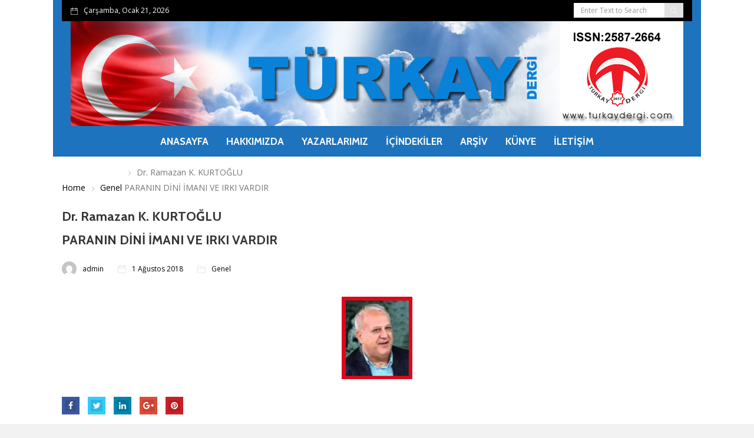

--- FILE ---
content_type: text/html; charset=UTF-8
request_url: https://www.turkaydergi.com/2018/08/01/dr-ramazan-k-kurtogluparanin-dini-imani-ve-irki-vardir/
body_size: 9525
content:
<!DOCTYPE html>
<html lang="tr" class="no-js">
<head>
<meta charset="UTF-8">
<link rel="profile" href="https://gmpg.org/xfn/11">
<link rel="pingback" href="https://www.turkaydergi.com/xmlrpc.php">
<title>Dr. Ramazan K. KURTOĞLUPARANIN DİNİ İMANI VE IRKI VARDIR &#8211; Türkay Dergi</title>
<script>
/* You can add more configuration options to webfontloader by previously defining the WebFontConfig with your options */
if ( typeof WebFontConfig === "undefined" ) {
WebFontConfig = new Object();
}
WebFontConfig['google'] = {families: ['Open+Sans:400', 'Cabin:700&amp;subset=latin']};
(function() {
var wf = document.createElement( 'script' );
wf.src = 'https://ajax.googleapis.com/ajax/libs/webfont/1.5.3/webfont.js';
wf.type = 'text/javascript';
wf.async = 'true';
var s = document.getElementsByTagName( 'script' )[0];
s.parentNode.insertBefore( wf, s );
})();
</script>
<meta name='robots' content='max-image-preview:large' />
<link rel='dns-prefetch' href='//secure.gravatar.com' />
<link rel='dns-prefetch' href='//fonts.googleapis.com' />
<link rel='dns-prefetch' href='//v0.wordpress.com' />
<link rel='dns-prefetch' href='//jetpack.wordpress.com' />
<link rel='dns-prefetch' href='//s0.wp.com' />
<link rel='dns-prefetch' href='//public-api.wordpress.com' />
<link rel='dns-prefetch' href='//0.gravatar.com' />
<link rel='dns-prefetch' href='//1.gravatar.com' />
<link rel='dns-prefetch' href='//2.gravatar.com' />
<link rel="alternate" type="application/rss+xml" title="Türkay Dergi &raquo; beslemesi" href="https://www.turkaydergi.com/feed/" />
<link rel="alternate" type="application/rss+xml" title="Türkay Dergi &raquo; yorum beslemesi" href="https://www.turkaydergi.com/comments/feed/" />
<link rel="alternate" type="application/rss+xml" title="Türkay Dergi &raquo; Dr. Ramazan K. KURTOĞLUPARANIN DİNİ İMANI VE IRKI VARDIR yorum beslemesi" href="https://www.turkaydergi.com/2018/08/01/dr-ramazan-k-kurtogluparanin-dini-imani-ve-irki-vardir/feed/" />
<!-- <link rel='stylesheet' id='wp-block-library-css' href='https://www.turkaydergi.com/wp-includes/css/dist/block-library/style.min.css?ver=6.1.7' type='text/css' media='all' /> -->
<link rel="stylesheet" type="text/css" href="//www.turkaydergi.com/wp-content/cache/wpfc-minified/qkvem0x5/84fc.css" media="all"/>
<style id='wp-block-library-inline-css' type='text/css'>
.has-text-align-justify{text-align:justify;}
</style>
<!-- <link rel='stylesheet' id='mediaelement-css' href='https://www.turkaydergi.com/wp-includes/js/mediaelement/mediaelementplayer-legacy.min.css?ver=4.2.17' type='text/css' media='all' /> -->
<!-- <link rel='stylesheet' id='wp-mediaelement-css' href='https://www.turkaydergi.com/wp-includes/js/mediaelement/wp-mediaelement.min.css?ver=6.1.7' type='text/css' media='all' /> -->
<!-- <link rel='stylesheet' id='classic-theme-styles-css' href='https://www.turkaydergi.com/wp-includes/css/classic-themes.min.css?ver=1' type='text/css' media='all' /> -->
<link rel="stylesheet" type="text/css" href="//www.turkaydergi.com/wp-content/cache/wpfc-minified/lk86cai5/84fc.css" media="all"/>
<style id='global-styles-inline-css' type='text/css'>
body{--wp--preset--color--black: #000000;--wp--preset--color--cyan-bluish-gray: #abb8c3;--wp--preset--color--white: #ffffff;--wp--preset--color--pale-pink: #f78da7;--wp--preset--color--vivid-red: #cf2e2e;--wp--preset--color--luminous-vivid-orange: #ff6900;--wp--preset--color--luminous-vivid-amber: #fcb900;--wp--preset--color--light-green-cyan: #7bdcb5;--wp--preset--color--vivid-green-cyan: #00d084;--wp--preset--color--pale-cyan-blue: #8ed1fc;--wp--preset--color--vivid-cyan-blue: #0693e3;--wp--preset--color--vivid-purple: #9b51e0;--wp--preset--gradient--vivid-cyan-blue-to-vivid-purple: linear-gradient(135deg,rgba(6,147,227,1) 0%,rgb(155,81,224) 100%);--wp--preset--gradient--light-green-cyan-to-vivid-green-cyan: linear-gradient(135deg,rgb(122,220,180) 0%,rgb(0,208,130) 100%);--wp--preset--gradient--luminous-vivid-amber-to-luminous-vivid-orange: linear-gradient(135deg,rgba(252,185,0,1) 0%,rgba(255,105,0,1) 100%);--wp--preset--gradient--luminous-vivid-orange-to-vivid-red: linear-gradient(135deg,rgba(255,105,0,1) 0%,rgb(207,46,46) 100%);--wp--preset--gradient--very-light-gray-to-cyan-bluish-gray: linear-gradient(135deg,rgb(238,238,238) 0%,rgb(169,184,195) 100%);--wp--preset--gradient--cool-to-warm-spectrum: linear-gradient(135deg,rgb(74,234,220) 0%,rgb(151,120,209) 20%,rgb(207,42,186) 40%,rgb(238,44,130) 60%,rgb(251,105,98) 80%,rgb(254,248,76) 100%);--wp--preset--gradient--blush-light-purple: linear-gradient(135deg,rgb(255,206,236) 0%,rgb(152,150,240) 100%);--wp--preset--gradient--blush-bordeaux: linear-gradient(135deg,rgb(254,205,165) 0%,rgb(254,45,45) 50%,rgb(107,0,62) 100%);--wp--preset--gradient--luminous-dusk: linear-gradient(135deg,rgb(255,203,112) 0%,rgb(199,81,192) 50%,rgb(65,88,208) 100%);--wp--preset--gradient--pale-ocean: linear-gradient(135deg,rgb(255,245,203) 0%,rgb(182,227,212) 50%,rgb(51,167,181) 100%);--wp--preset--gradient--electric-grass: linear-gradient(135deg,rgb(202,248,128) 0%,rgb(113,206,126) 100%);--wp--preset--gradient--midnight: linear-gradient(135deg,rgb(2,3,129) 0%,rgb(40,116,252) 100%);--wp--preset--duotone--dark-grayscale: url('#wp-duotone-dark-grayscale');--wp--preset--duotone--grayscale: url('#wp-duotone-grayscale');--wp--preset--duotone--purple-yellow: url('#wp-duotone-purple-yellow');--wp--preset--duotone--blue-red: url('#wp-duotone-blue-red');--wp--preset--duotone--midnight: url('#wp-duotone-midnight');--wp--preset--duotone--magenta-yellow: url('#wp-duotone-magenta-yellow');--wp--preset--duotone--purple-green: url('#wp-duotone-purple-green');--wp--preset--duotone--blue-orange: url('#wp-duotone-blue-orange');--wp--preset--font-size--small: 13px;--wp--preset--font-size--medium: 20px;--wp--preset--font-size--large: 36px;--wp--preset--font-size--x-large: 42px;--wp--preset--spacing--20: 0.44rem;--wp--preset--spacing--30: 0.67rem;--wp--preset--spacing--40: 1rem;--wp--preset--spacing--50: 1.5rem;--wp--preset--spacing--60: 2.25rem;--wp--preset--spacing--70: 3.38rem;--wp--preset--spacing--80: 5.06rem;}:where(.is-layout-flex){gap: 0.5em;}body .is-layout-flow > .alignleft{float: left;margin-inline-start: 0;margin-inline-end: 2em;}body .is-layout-flow > .alignright{float: right;margin-inline-start: 2em;margin-inline-end: 0;}body .is-layout-flow > .aligncenter{margin-left: auto !important;margin-right: auto !important;}body .is-layout-constrained > .alignleft{float: left;margin-inline-start: 0;margin-inline-end: 2em;}body .is-layout-constrained > .alignright{float: right;margin-inline-start: 2em;margin-inline-end: 0;}body .is-layout-constrained > .aligncenter{margin-left: auto !important;margin-right: auto !important;}body .is-layout-constrained > :where(:not(.alignleft):not(.alignright):not(.alignfull)){max-width: var(--wp--style--global--content-size);margin-left: auto !important;margin-right: auto !important;}body .is-layout-constrained > .alignwide{max-width: var(--wp--style--global--wide-size);}body .is-layout-flex{display: flex;}body .is-layout-flex{flex-wrap: wrap;align-items: center;}body .is-layout-flex > *{margin: 0;}:where(.wp-block-columns.is-layout-flex){gap: 2em;}.has-black-color{color: var(--wp--preset--color--black) !important;}.has-cyan-bluish-gray-color{color: var(--wp--preset--color--cyan-bluish-gray) !important;}.has-white-color{color: var(--wp--preset--color--white) !important;}.has-pale-pink-color{color: var(--wp--preset--color--pale-pink) !important;}.has-vivid-red-color{color: var(--wp--preset--color--vivid-red) !important;}.has-luminous-vivid-orange-color{color: var(--wp--preset--color--luminous-vivid-orange) !important;}.has-luminous-vivid-amber-color{color: var(--wp--preset--color--luminous-vivid-amber) !important;}.has-light-green-cyan-color{color: var(--wp--preset--color--light-green-cyan) !important;}.has-vivid-green-cyan-color{color: var(--wp--preset--color--vivid-green-cyan) !important;}.has-pale-cyan-blue-color{color: var(--wp--preset--color--pale-cyan-blue) !important;}.has-vivid-cyan-blue-color{color: var(--wp--preset--color--vivid-cyan-blue) !important;}.has-vivid-purple-color{color: var(--wp--preset--color--vivid-purple) !important;}.has-black-background-color{background-color: var(--wp--preset--color--black) !important;}.has-cyan-bluish-gray-background-color{background-color: var(--wp--preset--color--cyan-bluish-gray) !important;}.has-white-background-color{background-color: var(--wp--preset--color--white) !important;}.has-pale-pink-background-color{background-color: var(--wp--preset--color--pale-pink) !important;}.has-vivid-red-background-color{background-color: var(--wp--preset--color--vivid-red) !important;}.has-luminous-vivid-orange-background-color{background-color: var(--wp--preset--color--luminous-vivid-orange) !important;}.has-luminous-vivid-amber-background-color{background-color: var(--wp--preset--color--luminous-vivid-amber) !important;}.has-light-green-cyan-background-color{background-color: var(--wp--preset--color--light-green-cyan) !important;}.has-vivid-green-cyan-background-color{background-color: var(--wp--preset--color--vivid-green-cyan) !important;}.has-pale-cyan-blue-background-color{background-color: var(--wp--preset--color--pale-cyan-blue) !important;}.has-vivid-cyan-blue-background-color{background-color: var(--wp--preset--color--vivid-cyan-blue) !important;}.has-vivid-purple-background-color{background-color: var(--wp--preset--color--vivid-purple) !important;}.has-black-border-color{border-color: var(--wp--preset--color--black) !important;}.has-cyan-bluish-gray-border-color{border-color: var(--wp--preset--color--cyan-bluish-gray) !important;}.has-white-border-color{border-color: var(--wp--preset--color--white) !important;}.has-pale-pink-border-color{border-color: var(--wp--preset--color--pale-pink) !important;}.has-vivid-red-border-color{border-color: var(--wp--preset--color--vivid-red) !important;}.has-luminous-vivid-orange-border-color{border-color: var(--wp--preset--color--luminous-vivid-orange) !important;}.has-luminous-vivid-amber-border-color{border-color: var(--wp--preset--color--luminous-vivid-amber) !important;}.has-light-green-cyan-border-color{border-color: var(--wp--preset--color--light-green-cyan) !important;}.has-vivid-green-cyan-border-color{border-color: var(--wp--preset--color--vivid-green-cyan) !important;}.has-pale-cyan-blue-border-color{border-color: var(--wp--preset--color--pale-cyan-blue) !important;}.has-vivid-cyan-blue-border-color{border-color: var(--wp--preset--color--vivid-cyan-blue) !important;}.has-vivid-purple-border-color{border-color: var(--wp--preset--color--vivid-purple) !important;}.has-vivid-cyan-blue-to-vivid-purple-gradient-background{background: var(--wp--preset--gradient--vivid-cyan-blue-to-vivid-purple) !important;}.has-light-green-cyan-to-vivid-green-cyan-gradient-background{background: var(--wp--preset--gradient--light-green-cyan-to-vivid-green-cyan) !important;}.has-luminous-vivid-amber-to-luminous-vivid-orange-gradient-background{background: var(--wp--preset--gradient--luminous-vivid-amber-to-luminous-vivid-orange) !important;}.has-luminous-vivid-orange-to-vivid-red-gradient-background{background: var(--wp--preset--gradient--luminous-vivid-orange-to-vivid-red) !important;}.has-very-light-gray-to-cyan-bluish-gray-gradient-background{background: var(--wp--preset--gradient--very-light-gray-to-cyan-bluish-gray) !important;}.has-cool-to-warm-spectrum-gradient-background{background: var(--wp--preset--gradient--cool-to-warm-spectrum) !important;}.has-blush-light-purple-gradient-background{background: var(--wp--preset--gradient--blush-light-purple) !important;}.has-blush-bordeaux-gradient-background{background: var(--wp--preset--gradient--blush-bordeaux) !important;}.has-luminous-dusk-gradient-background{background: var(--wp--preset--gradient--luminous-dusk) !important;}.has-pale-ocean-gradient-background{background: var(--wp--preset--gradient--pale-ocean) !important;}.has-electric-grass-gradient-background{background: var(--wp--preset--gradient--electric-grass) !important;}.has-midnight-gradient-background{background: var(--wp--preset--gradient--midnight) !important;}.has-small-font-size{font-size: var(--wp--preset--font-size--small) !important;}.has-medium-font-size{font-size: var(--wp--preset--font-size--medium) !important;}.has-large-font-size{font-size: var(--wp--preset--font-size--large) !important;}.has-x-large-font-size{font-size: var(--wp--preset--font-size--x-large) !important;}
.wp-block-navigation a:where(:not(.wp-element-button)){color: inherit;}
:where(.wp-block-columns.is-layout-flex){gap: 2em;}
.wp-block-pullquote{font-size: 1.5em;line-height: 1.6;}
</style>
<!-- <link rel='stylesheet' id='documentpress-frontend-css' href='https://www.turkaydergi.com/wp-content/plugins/documentpress-display-any-document-on-your-site/assets/css/frontend.css?ver=1.8.0' type='text/css' media='all' /> -->
<!-- <link rel='stylesheet' id='tags-page-css' href='https://www.turkaydergi.com/wp-content/plugins/tags-page/css/tags-page.min.css?ver=6.1.7' type='text/css' media='all' /> -->
<!-- <link rel='stylesheet' id='mc4wp-form-basic-css' href='https://www.turkaydergi.com/wp-content/plugins/mailchimp-for-wp/assets/css/form-basic.css?ver=4.8.10' type='text/css' media='all' /> -->
<!-- <link rel='stylesheet' id='newser-weather-css' href='https://www.turkaydergi.com/wp-content/themes/newser/includes/widgets/newser-weather/newser-weather.css?ver=6.1.7' type='text/css' media='all' /> -->
<link rel="stylesheet" type="text/css" href="//www.turkaydergi.com/wp-content/cache/wpfc-minified/6o15ffap/84fc.css" media="all"/>
<style id='newser-weather-inline-css' type='text/css'>
.newser-weather-wrap { font-family: 'Open Sans', sans-serif;  font-weight: 400; font-size: 14px; line-height: 14px; } 
</style>
<link rel='stylesheet' id='opensans-googlefont-css' href='https://fonts.googleapis.com/css?family=Open+Sans%3A400%2C300&#038;ver=6.1.7' type='text/css' media='all' />
<!-- <link rel='stylesheet' id='js_composer_front-css' href='https://www.turkaydergi.com/wp-content/plugins/js_composer/assets/css/js_composer.min.css?ver=5.2.1' type='text/css' media='all' /> -->
<!-- <link rel='stylesheet' id='newser-theme-styles-css' href='https://www.turkaydergi.com/wp-content/themes/newser/css/theme.css?ver=1' type='text/css' media='all' /> -->
<!-- <link rel='stylesheet' id='newser-style-css' href='https://www.turkaydergi.com/wp-content/themes/newser/style.css?ver=6.1.7' type='text/css' media='all' /> -->
<!-- <link rel='stylesheet' id='newser-responsive-css' href='https://www.turkaydergi.com/wp-content/themes/newser/css/responsive.css?ver=6.1.7' type='text/css' media='all' /> -->
<!-- <link rel='stylesheet' id='newser-color-css' href='https://www.turkaydergi.com/wp-content/themes/newser/css/color.css?ver=6.1.7' type='text/css' media='all' /> -->
<link rel="stylesheet" type="text/css" href="//www.turkaydergi.com/wp-content/cache/wpfc-minified/7agzp2qx/84fb.css" media="all"/>
<!--[if lt IE 10]>
<link rel='stylesheet' id='newser-ie-css' href='https://www.turkaydergi.com/wp-content/themes/newser/css/ie.css?ver=20160412' type='text/css' media='all' />
<![endif]-->
<!-- <link rel='stylesheet' id='newser-custom-style-css' href='https://www.turkaydergi.com/wp-content/uploads/newser/theme_1.css?ver=6.1.7' type='text/css' media='all' /> -->
<!-- <link rel='stylesheet' id='newser-custom-skin-css' href='https://www.turkaydergi.com/wp-content/uploads/newser/theme-skin_1.css?ver=6.1.7' type='text/css' media='all' /> -->
<!-- <link rel='stylesheet' id='rt-team-css-css' href='https://www.turkaydergi.com/wp-content/plugins/tlp-team/assets/css/tlpteam.css?ver=4.1.5' type='text/css' media='all' /> -->
<!-- <link rel='stylesheet' id='jetpack_css-css' href='https://www.turkaydergi.com/wp-content/plugins/jetpack/css/jetpack.css?ver=11.3.3' type='text/css' media='all' /> -->
<script src='//www.turkaydergi.com/wp-content/cache/wpfc-minified/2qezairb/84fd.js' type="text/javascript"></script>
<!-- <script type='text/javascript' src='https://www.turkaydergi.com/wp-includes/js/jquery/jquery.min.js?ver=3.6.1' id='jquery-core-js'></script> -->
<!-- <script type='text/javascript' src='https://www.turkaydergi.com/wp-includes/js/jquery/jquery-migrate.min.js?ver=3.3.2' id='jquery-migrate-js'></script> -->
<!-- <script type='text/javascript' src='https://www.turkaydergi.com/wp-content/plugins/documentpress-display-any-document-on-your-site/assets/js/frontend.min.js?ver=1.8.0' id='documentpress-frontend-js'></script> -->
<!--[if html5 shiv]>
<script type='text/javascript' src='https://www.turkaydergi.com/wp-content/themes/newser/js/html5.js?ver=3.7.3' id='newser-html5-js'></script>
<![endif]-->
<link rel="https://api.w.org/" href="https://www.turkaydergi.com/wp-json/" /><link rel="alternate" type="application/json" href="https://www.turkaydergi.com/wp-json/wp/v2/posts/3032" /><link rel="EditURI" type="application/rsd+xml" title="RSD" href="https://www.turkaydergi.com/xmlrpc.php?rsd" />
<link rel="wlwmanifest" type="application/wlwmanifest+xml" href="https://www.turkaydergi.com/wp-includes/wlwmanifest.xml" />
<meta name="generator" content="WordPress 6.1.7" />
<link rel="canonical" href="https://www.turkaydergi.com/2018/08/01/dr-ramazan-k-kurtogluparanin-dini-imani-ve-irki-vardir/" />
<link rel='shortlink' href='https://wp.me/p9w1vC-MU' />
<link rel="alternate" type="application/json+oembed" href="https://www.turkaydergi.com/wp-json/oembed/1.0/embed?url=https%3A%2F%2Fwww.turkaydergi.com%2F2018%2F08%2F01%2Fdr-ramazan-k-kurtogluparanin-dini-imani-ve-irki-vardir%2F" />
<link rel="alternate" type="text/xml+oembed" href="https://www.turkaydergi.com/wp-json/oembed/1.0/embed?url=https%3A%2F%2Fwww.turkaydergi.com%2F2018%2F08%2F01%2Fdr-ramazan-k-kurtogluparanin-dini-imani-ve-irki-vardir%2F&#038;format=xml" />
<!-- <link rel="stylesheet" href="https://www.turkaydergi.com/wp-content/plugins/count-per-day/counter.css" type="text/css" /> -->
<link rel="stylesheet" type="text/css" href="//www.turkaydergi.com/wp-content/cache/wpfc-minified/q40ingc/84fa.css" media="all"/>
<style>img#wpstats{display:none}</style>
<meta name="generator" content="Powered by Visual Composer - drag and drop page builder for WordPress."/>
<!--[if lte IE 9]><link rel="stylesheet" type="text/css" href="https://www.turkaydergi.com/wp-content/plugins/js_composer/assets/css/vc_lte_ie9.min.css" media="screen"><![endif]-->
<!-- Jetpack Open Graph Tags -->
<meta property="og:type" content="article" />
<meta property="og:title" content="Dr. Ramazan K. KURTOĞLUPARANIN DİNİ İMANI VE IRKI VARDIR" />
<meta property="og:url" content="https://www.turkaydergi.com/2018/08/01/dr-ramazan-k-kurtogluparanin-dini-imani-ve-irki-vardir/" />
<meta property="og:description" content="Tarih, elimizdeki ölçünün öte tarafında diyor ki: [google-drive-embed url=&#8221; title=&#8221;ÇAĞ-3-RAMAZAN KAAN-AĞUSTOS.pdf&#8221; icon=&#8221; width=&#8221;100%&#8221; height=&#8221;1000&#8243; …" />
<meta property="article:published_time" content="2018-08-01T09:17:17+00:00" />
<meta property="article:modified_time" content="2018-09-02T11:18:00+00:00" />
<meta property="og:site_name" content="Türkay Dergi" />
<meta property="og:image" content="https://s0.wp.com/i/blank.jpg" />
<meta property="og:image:alt" content="" />
<meta property="og:locale" content="tr_TR" />
<meta name="twitter:text:title" content="Dr. Ramazan K. KURTOĞLU&lt;br&gt;PARANIN DİNİ İMANI VE IRKI VARDIR" />
<meta name="twitter:card" content="summary" />
<!-- End Jetpack Open Graph Tags -->
<noscript><style type="text/css"> .wpb_animate_when_almost_visible { opacity: 1; }</style></noscript></head>
<body data-rsssl=1 class="post-template-default single single-post postid-3032 single-format-standard  theme-light wpb-js-composer js-comp-ver-5.2.1 vc_responsive" itemscope="itemscope"  itemtype="https://schema.org/WebPage" >
<div data-width="767" class="zmm-wrapper typo-white zmm-dark-bg">
<span class="zmm-close ti-close"></span>
<div class="zmm-inner">
<div class="zmm-user-login text-center">			<a href="#" class="login-form-trigger">Sign in</a>
</div>
<div class="zmm-main-nav"></div>
</div>
</div>
<div class="newser-login-parent typo-black">
<div class="newser-login-inner">
<div class="login-form">
<span class="ti-close newser-login-close"></span>
<form id="login" action="login" method="post">
<h3 class="text-center">Login</h3>
<p class="status"></p>
<p>
<label for="username">Username</label>
<input id="username" type="text" name="username" class="form-control">
</p>
<p>
<label for="password">Password</label>
<input id="password" type="password" name="password" class="form-control">
</p>
<p>
<a class="lost-password" href="#">Lost your password?</a>
</p>
<input class="submit_button btn btn-default" type="submit" value="Login" name="submit">
<input type="hidden" id="security" name="security" value="e42db7b341" /><input type="hidden" name="_wp_http_referer" value="/2018/08/01/dr-ramazan-k-kurtogluparanin-dini-imani-ve-irki-vardir/" />					</form>
</div>
<div class="lost-password-form hide">
<span class="ti-arrow-left lost-password-close"></span>
<form id="forgot_password" class="ajax-auth" action="forgot_password" method="post">    
<h3 class="text-center">Forgot Password</h3>
<p class="status"></p>  
<input type="hidden" id="forgotsecurity" name="forgotsecurity" value="768cac4448" /><input type="hidden" name="_wp_http_referer" value="/2018/08/01/dr-ramazan-k-kurtogluparanin-dini-imani-ve-irki-vardir/" />  
<p>
<label for="user_login">Username or E-mail</label>
<input id="user_login" type="text" class="required form-control" name="user_login">
</p>
<input class="submit_button btn btn-default" type="submit" value="Submit">
</form>
</div>
</div>
</div>
<div class="newser-secondary-space text-left secondary-left" data-position="left" data-width="350px"><a href="#" class="secondary-menu-close"><i class="close"></i></a><div class="newser-secondary-inner"><div class="secondary-logo-wrapper">		<a class="secondary-logo" href="https://www.turkaydergi.com/"><img src="https://www.turkaydergi.com/wp-content/uploads/2018/09/banner-yeni-logo.jpg"  alt="Logo" class="logo-img img-responsive"></a>
</div><div class="secondary-menu-wrapper"><div class="menu-normal-menu-container"><ul id="menu-normal-menu" class="nav nav-bar"><li id="menu-item-1122" class="menu-item menu-item-type-custom menu-item-object-custom menu-item-home menu-item-1122"><a href="https://www.turkaydergi.com">Anasayfa</a></li>
<li id="menu-item-1142" class="menu-item menu-item-type-post_type menu-item-object-page menu-item-1142"><a href="https://www.turkaydergi.com/hakkimizda/">Hakkımızda</a></li>
<li id="menu-item-1235" class="menu-item menu-item-type-post_type menu-item-object-page menu-item-1235"><a href="https://www.turkaydergi.com/yazarlarimiz-ve-yazilari/">Yazarlarımız</a></li>
<li id="menu-item-4985" class="menu-item menu-item-type-post_type menu-item-object-page menu-item-4985"><a href="https://www.turkaydergi.com/icindekiler/">İçindekiler</a></li>
<li id="menu-item-5029" class="menu-item menu-item-type-post_type menu-item-object-page menu-item-5029"><a href="https://www.turkaydergi.com/onceki-sayilar/">Arşiv</a></li>
<li id="menu-item-1156" class="menu-item menu-item-type-post_type menu-item-object-page menu-item-1156"><a href="https://www.turkaydergi.com/kunye/">Künye</a></li>
<li id="menu-item-1159" class="menu-item menu-item-type-post_type menu-item-object-page menu-item-1159"><a href="https://www.turkaydergi.com/iletisim/">İletişim</a></li>
</ul></div></div><div class="secondary-social-wrapper text-center"><ul class="header-social-icons menu-inline social-square"></ul></div></div></div><span class="secondary-space-overlay"></span>
<div class="zozo-page-wrapper container-fluid layout-full">
<div class="row">
<!--Header Code Here-->
<header class="header header-dark container" itemscope="itemscope"  itemtype="https://schema.org/WPHeader" >
<div class="mobile-header hidden-lg hidden-md hidden-sm">
<div class="mobile-header-outer typo-dark">
<div class="mobile-nav-wrapper container">
<ul class="nav navbar-nav menu-inline">
<li class="main-menu-wrapper">
<div class="navbar-header">
<div class="nav-icon">
<a class="navbar-toggle zmm-toggle" href="#">
<i class="ti-menu"></i>
</a>
</div>
</div>
</li>
</ul>
<ul class="nav navbar-nav menu-inline navbar-center">
<li class="logo-wrapper">
<a class="navbar-brand" href="https://www.turkaydergi.com/"><img src="https://www.turkaydergi.com/wp-content/uploads/2017/08/mobil-logo.png"  alt="Mobile Logo" class="logo-img img-responsive"></a>
</li>
</ul>
<ul class="nav navbar-nav menu-inline navbar-right">
<li class="header-secondary-toggle">		<div class="secondary-toggle-parent">
<a class="newser-nav-toggle secondary-menu-toggle" href="#">
<span></span><span></span><span></span>
</a>
</div>
</li>
<li><a href="#" class="ti-search srch-clk"></a></li>
</ul>
</div>
</div>
</div>
<div class="header-top-section navbar typo-white hidden-xs">
<div class="container">
<div class="top-toggle-btn">
<button type="button" class="navbar-toggle collapsed" data-toggle="collapse" data-target="#newser-top-menu" aria-expanded="false">
<span class="ti-menu"></span>
</button>
</div>
<!-- COLLAPSE CONTAINER  -->
<div class="collapse navbar-collapse text-center" id="newser-top-menu">
<ul class="nav navbar-nav menu-inline"><li class="header-date">Çarşamba, Ocak 21, 2026</li></ul><ul class="nav navbar-nav menu-inline navbar-right"><li class="header-top-search"><form role="search" method="get" class="search-form" action="https://www.turkaydergi.com/">
<div class="input-group">
<input type="search" class="form-control search-field" value="" name="s" placeholder="Enter Text to Search" />
<span class="input-group-btn">
<button class="btn btn-default" type="submit"><i class="ti-search"></i></button>
</span>
</div>
</form></li></ul>		</div><!-- /. COLLAPSE CONTAINER  -->
</div>	 
</div>
<div class="header-logo-section text-center hidden-xs">
<div class="container">
<ul class="nav navbar-nav menu-inline"><li class="logo-wrapper">		<a class="navbar-brand" href="https://www.turkaydergi.com/"><img src="https://www.turkaydergi.com/wp-content/uploads/2018/09/banner-yeni-logo.jpg"  id="zozo-main-logo" alt="Logo" class="logo-img img-responsive"></a>
</li></ul>	</div>	 
</div>
<div class="header-main-outer hidden-xs">
<nav class="header-main-section navbar typo-white text-center" itemscope="itemscope"  itemtype="https://schema.org/SiteNavigationElement" >
<div class="container">
<ul class="nav navbar-nav menu-inline navbar-center"><li class="main-menu-wrapper">		<!-- HEADER MAIN SECTION  -->
<!-- Brand and toggle get grouped for better mobile display -->
<div class="navbar-header">
<div class="nav-icon">
<a href="#zozomenum" class="navbar-toggle">
<i class="ti-menu"></i>
</a>
</div>
</div>
<!--WordPress Menu Code Here-->
<div class="zozo-main-menu-wrapper">
<ul id="zozo-main-menu" class="nav navbar-nav menu-inline zozo-main-menu"><li class="menu-item menu-item-type-custom menu-item-object-custom menu-item-home menu-item-1122 "><a href="https://www.turkaydergi.com" >Anasayfa</a></li>
<li class="menu-item menu-item-type-post_type menu-item-object-page menu-item-1142 "><a href="https://www.turkaydergi.com/hakkimizda/" >Hakkımızda</a></li>
<li class="menu-item menu-item-type-post_type menu-item-object-page  mega-menu menu-item-1235 "><a href="https://www.turkaydergi.com/yazarlarimiz-ve-yazilari/" >Yazarlarımız</a></li>
<li class="menu-item menu-item-type-post_type menu-item-object-page menu-item-4985 "><a href="https://www.turkaydergi.com/icindekiler/" >İçindekiler</a></li>
<li class="menu-item menu-item-type-post_type menu-item-object-page menu-item-5029 "><a href="https://www.turkaydergi.com/onceki-sayilar/" >Arşiv</a></li>
<li class="menu-item menu-item-type-post_type menu-item-object-page menu-item-1156 "><a href="https://www.turkaydergi.com/kunye/" >Künye</a></li>
<li class="menu-item menu-item-type-post_type menu-item-object-page menu-item-1159 "><a href="https://www.turkaydergi.com/iletisim/" >İletişim</a></li>
</ul>		</div>
<!--search code here-->
</li></ul>		</div><!--container-->
</nav>
</div>
<!-- HEADER LOGO SECTION  -->
<!-- HEADER MAIN MENU  -->
<div class="full-search-wrapper typo-white">
<a class="search-close" href="#"><i class="ti-close"></i></a>
<form role="search" method="get" class="search-form" action="https://www.turkaydergi.com/">
<div class="input-group">
<input type="search" class="form-control search-field" value="" name="s" placeholder="Enter Text to Search" />
<span class="input-group-btn">
<button class="btn btn-default" type="submit"><i class="ti-search"></i></button>
</span>
</div>
</form>			</div>
</header>
<!--Header Code End-->
<!-- breadcrumbs and page title-->
<div class="breadcrumb-wrapper">
<div class="container">
<div class="row">
<div class="col-md-12">
<div id="breadcrumb" class="breadcrumb"><a href="https://www.turkaydergi.com/">Home</a>  <a href="https://www.turkaydergi.com/category/genel/">Genel</a>  <span class="current">Dr. Ramazan K. KURTOĞLU<br>PARANIN DİNİ İMANI VE IRKI VARDIR</span></div>            </div>
</div>
</div>
</div><!--breadcrumb-wrapper-->
<div class="page-inner-wrapper post-single post-template-1 typo-dark">
<div class="container">
<div class="row blog-wrapper">
<div class="col-lg-12 col-md-12 1" itemscope="itemscope"  itemtype="https://schema.org/NewsArticle" >
<div id="post-3032" class="post-col single-post post-3032 post type-post status-publish format-standard has-post-thumbnail hentry category-genel tag-amerikan-kapitalizmi tag-aydin-universitesi tag-evanjelizm tag-finansal-kurumlar tag-kuresel-sermaye tag-misyonerlik tag-paranin-dini-imani tag-ramazan-kurtoglu tag-turkay-dergi tag-yeni-dunya-duzeni">
<div class="post-title-wrapper">
<h1 class="post-title" itemprop="headline" >
Dr. Ramazan K. KURTOĞLU<br>PARANIN DİNİ İMANI VE IRKI VARDIR		</h1>
</div>
<div class="post-meta-wrapper">
<ul class="post-meta list-inline">
<li class="post-author"><a rel="bookmark" href="https://www.turkaydergi.com/author/admin/"><img alt='' src='https://secure.gravatar.com/avatar/5be33dc112ed495a368fb82334a055df?s=25&#038;d=mm&#038;r=g' srcset='https://secure.gravatar.com/avatar/5be33dc112ed495a368fb82334a055df?s=50&#038;d=mm&#038;r=g 2x' class='avatar avatar-25 photo img-circle' height='25' width='25' loading='lazy' decoding='async'/><span class="author-name">admin</span></a></li>			<li class="post-date" itemprop="datePublished"  content="2018-08-01" ><a href="https://www.turkaydergi.com/2018/08/01/" >1 Ağustos 2018</a></li>			<li class="post-category" itemprop="about" ><a href="https://www.turkaydergi.com/category/genel/" >Genel</a></li>		</ul>
</div>
<div class="post-thumb-wrapper">
<!--Thumnail Part-->
<div class="post-img">
<img alt="Dr. Ramazan K. KURTOĞLU<br>PARANIN DİNİ İMANI VE IRKI VARDIR" class="img-responsive wp-post-image" src="https://www.turkaydergi.com/wp-content/uploads/2017/08/Ramazan-Kurtoglu-yeni.jpg">
</div>		
<!--Thumnail Part End-->
</div>
<div class="post-share-wrapper text-left">
<ul class="social-icons list-inline">
<li>
<a href="http://www.facebook.com/sharer.php?u=https%3A%2F%2Fwww.turkaydergi.com%2F2018%2F08%2F01%2Fdr-ramazan-k-kurtogluparanin-dini-imani-ve-irki-vardir%2F&t=Dr.+Ramazan+K.+KURTO%C4%9ELU%3Cbr%3EPARANIN+D%C4%B0N%C4%B0+%C4%B0MANI+VE+IRKI+VARDIR" target="blank" class="social-facebook share-fb"><i class="fa fa-facebook"></i></a>
</li>
<li>
<a href="http://twitter.com/home?status=Dr.+Ramazan+K.+KURTO%C4%9ELU%3Cbr%3EPARANIN+D%C4%B0N%C4%B0+%C4%B0MANI+VE+IRKI+VARDIR https://www.turkaydergi.com/?p=3032" class="social-twitter share-twitter" title="Click to send this page to Twitter!" target="_blank"><i class="fa fa-twitter"></i></a>
</li>
<li>
<a href="http://www.linkedin.com/shareArticle?mini=true&url=https://www.turkaydergi.com/2018/08/01/dr-ramazan-k-kurtogluparanin-dini-imani-ve-irki-vardir/&title=Dr.+Ramazan+K.+KURTO%C4%9ELU%3Cbr%3EPARANIN+D%C4%B0N%C4%B0+%C4%B0MANI+VE+IRKI+VARDIR&summary=&source=Türkay Dergi" class="social-linkedin share-linkedin" target="_new"><i class="fa fa-linkedin"></i></a>
</li>
<li>
<a href="https://plus.google.com/share?url=https://www.turkaydergi.com/2018/08/01/dr-ramazan-k-kurtogluparanin-dini-imani-ve-irki-vardir/" class="social-google-plus share-gplus" target="blank"><i class="fa fa-google-plus"></i></a>
</li>
<li>
<a href="http://pinterest.com/pin/create/button/?url=https://www.turkaydergi.com/2018/08/01/dr-ramazan-k-kurtogluparanin-dini-imani-ve-irki-vardir/&amp;media=https://www.turkaydergi.com/wp-content/uploads/2017/08/Ramazan-Kurtoglu-yeni.jpg&description=Dr.+Ramazan+K.+KURTO%C4%9ELU%3Cbr%3EPARANIN+D%C4%B0N%C4%B0+%C4%B0MANI+VE+IRKI+VARDIR" class="social-pinterest share-pinterest" target="blank"><i class="fa fa-pinterest"></i></a>
</li>
<li class="hidden-lg hidden-md hidden-sm">
<a href="whatsapp://send?text=Dr.+Ramazan+K.+KURTO%C4%9ELU%3Cbr%3EPARANIN+D%C4%B0N%C4%B0+%C4%B0MANI+VE+IRKI+VARDIR-https%3A%2F%2Fwww.turkaydergi.com%2F2018%2F08%2F01%2Fdr-ramazan-k-kurtogluparanin-dini-imani-ve-irki-vardir%2F" target="blank" class="social-whatsapp share-whatsapp"><i class="fa fa-whatsapp"></i></a>
</li>
</ul>
</div>
<div class="post-content-wrapper">
<div class="entry-summary" itemprop="text" >		
<p>Tarih, elimizdeki ölçünün öte tarafında diyor ki:</p>
<p>[google-drive-embed url=&#8221;https://drive.google.com/file/d/16LAJz_WDFXd02SaIV80YVyW72yeWl6MK/preview?usp=drivesdk&#8221; title=&#8221;ÇAĞ-3-RAMAZAN KAAN-AĞUSTOS.pdf&#8221; icon=&#8221;https://drive-thirdparty.googleusercontent.com/16/type/application/pdf&#8221; width=&#8221;100%&#8221; height=&#8221;1000&#8243; style=&#8221;embed&#8221;]</p>
</div>
</div>
<div class="post-meta-wrapper">
<ul class="post-meta list-inline">
<li class="post-tags" itemprop="keywords" ><span>Tags</span><a class="tags" title="Amerikan Kapitalizmi" href="https://www.turkaydergi.com/tag/amerikan-kapitalizmi/" >Amerikan Kapitalizmi</a><a class="tags" title="Aydın Üniversitesi" href="https://www.turkaydergi.com/tag/aydin-universitesi/" >Aydın Üniversitesi</a><a class="tags" title="Evanjelizm" href="https://www.turkaydergi.com/tag/evanjelizm/" >Evanjelizm</a><a class="tags" title="Finansal kurumlar" href="https://www.turkaydergi.com/tag/finansal-kurumlar/" >Finansal kurumlar</a><a class="tags" title="Küresel sermaye" href="https://www.turkaydergi.com/tag/kuresel-sermaye/" >Küresel sermaye</a><a class="tags" title="Misyonerlik" href="https://www.turkaydergi.com/tag/misyonerlik/" >Misyonerlik</a><a class="tags" title="Paranın dini imanı" href="https://www.turkaydergi.com/tag/paranin-dini-imani/" >Paranın dini imanı</a><a class="tags" title="Ramazan Kurtoğlu" href="https://www.turkaydergi.com/tag/ramazan-kurtoglu/" >Ramazan Kurtoğlu</a><a class="tags" title="turkay dergi" href="https://www.turkaydergi.com/tag/turkay-dergi/" >turkay dergi</a><a class="tags" title="Yeni dünya düzeni" href="https://www.turkaydergi.com/tag/yeni-dunya-duzeni/" >Yeni dünya düzeni</a></li>		</ul>
<ul class="post-meta list-inline pull-right">
<li class="post-item-views"><span>888</span></li>
<li class="post-likes"><span data-post_id="3032" class="fa fa-heart-o post-like theme-color" data-toggle="tooltip" data-placement="top" title="Like"></span></li>
<li class="post-comment"><a href="https://www.turkaydergi.com/2018/08/01/dr-ramazan-k-kurtogluparanin-dini-imani-ve-irki-vardir/#respond">No Comments</a></li>
</ul>
</div>
</div><!--post-col-->
<!--Author Info-->
<!--Related Post-->
<!--Comments-->
<!--Comments-->
<div class="post-nav-wrapper">
<nav class="navigation post-navigation" role="navigation">
<div class="nav-links clearfix">
<div class="post-nav-pre">
<a href="https://www.turkaydergi.com/2018/07/01/editorden-doc-dr-sevkiye-kazan-nas-temmuz-sayisi/" rel="prev"><i class="ti-angle-double-left post-next"></i> Editörden Doç. Dr. Şevkiye KAZAN NAS (Temmuz Sayısı)</a>			</div>
<div class="post-nav-next">
<a href="https://www.turkaydergi.com/2018/08/01/prof-dr-nurullah-cetinsuriye-meselesi-amerika-teror-devletleri/" rel="next">Prof. Dr. Nurullah ÇETİN<br>SURİYE MESELESİ-AMERİKA TERÖR DEVLETLERİ <i class="ti-angle-double-right post-prev"></i></a>			</div>
</div><!-- .nav-links -->
</nav><!-- .navigation -->
</div>
</div>
</div><!--row-->
</div><!--container-->
</div><!--page-inner-wrapper-->
<!-- Global Site Tag (gtag.js) - Google Analytics -->
<script async src="https://www.googletagmanager.com/gtag/js?id=UA-107860306-1"></script>
<script>
window.dataLayer = window.dataLayer || [];
function gtag(){dataLayer.push(arguments);}
gtag('js', new Date());
gtag('config', 'UA-107860306-1');
</script>
<!--</div>container before blog-wrapper-->
<!-- Ads Code -->
<footer class="footer footer-dark typo-white" itemscope="itemscope"  itemtype="https://schema.org/WPFooter" >
<div class="footer-overlay"></div>
<div class=" container">
<div class="row">
<div class="col-md-12">
<!-- INSTAGRAM SECTION -->
<!-- WIDGET SECTION -->
<!-- COPYRIGHT SECTION -->
<div class="footer-copyright-section text-center">
<div class="row">
<div class="col-md-12">
<!-- FOOTER MENU -->
<!-- COPYRIGHT TEXT -->
<p class="footer-copyright-text"><span>&copy; Copyright</span> 2026										  - <a href="https://www.turkaydergi.com/" >Türkay Dergi</a>.  Yazılar atıf gösterilerek kaynak olarak kullanılabilir. Yazıların yasal sorumluluğu yazara aittir.</p>
<!-- BACK TO TOP -->
<span id="top-link-block" class="hidden">
<a href="#top"><i class="glyphicon glyphicon-chevron-up"></i></a>
</span>
</div>
</div>
</div>
<!-- BACK TO TOP -->
<div id="back-to-top" class="hidden">
<a href="#top"><i class="ti-arrow-up"></i></a>
</div>
</div>
</div>	
</div><!--container or container-fluid-->
</footer>
<!--Left/Right Sticky Ads-->
<!-- Ads Code -->
<!-- Ads Code -->
</div><!--page-wrapper inner row-->
</div><!--page-wrapper-->
<!-- Ads Code -->
<div style="display:none">
<div class="grofile-hash-map-5be33dc112ed495a368fb82334a055df">
</div>
</div>
<script type='text/javascript' src='https://secure.gravatar.com/js/gprofiles.js?ver=202604' id='grofiles-cards-js'></script>
<script type='text/javascript' id='wpgroho-js-extra'>
/* <![CDATA[ */
var WPGroHo = {"my_hash":""};
/* ]]> */
</script>
<script type='text/javascript' src='https://www.turkaydergi.com/wp-content/plugins/jetpack/modules/wpgroho.js?ver=11.3.3' id='wpgroho-js'></script>
<script type='text/javascript' src='https://www.turkaydergi.com/wp-content/plugins/js_composer/assets/js/dist/js_composer_front.min.js?ver=5.2.1' id='wpb_composer_front_js-js'></script>
<script type='text/javascript' id='newser-theme-script-js-extra'>
/* <![CDATA[ */
var ajax_var = {"url":"https:\/\/www.turkaydergi.com\/wp-admin\/admin-ajax.php","nonce":"7559a1d8f1","cmt_nonce":"0adbdc0928","wait":"Wait...","must_fill":"Please enter email id.","cart_update_pbm":"Cart Updating Problem...","redirecturl":"https:\/\/www.turkaydergi.com\/","loadingmessage":"Sending user info, please wait...","valid_email":"Please enter valid email!","valid_login":"Please enter valid username\/password!","req_reg":"Please enter required fields values for registration!"};
/* ]]> */
</script>
<script type='text/javascript' src='https://www.turkaydergi.com/wp-content/themes/newser/js/theme.js?ver=1' id='newser-theme-script-js'></script>
<script type='text/javascript' id='newser-block-script-js-extra'>
/* <![CDATA[ */
var newser_var = {"url":"https:\/\/www.turkaydergi.com\/wp-admin\/admin-ajax.php","news_nonce":"536e1f10f7","news_problem":"There was a problem.","news_success":"Success.","infinite_nomore":"No more posts to load.","infinite_loading":"Loading new posts..."};
/* ]]> */
</script>
<script type='text/javascript' src='https://www.turkaydergi.com/wp-content/themes/newser/js/news-block.js?ver=1' id='newser-block-script-js'></script>
<script type='text/javascript' src='https://www.turkaydergi.com/wp-includes/js/comment-reply.min.js?ver=6.1.7' id='comment-reply-js'></script>
<script src='https://stats.wp.com/e-202604.js' defer></script>
<script>
_stq = window._stq || [];
_stq.push([ 'view', {v:'ext',j:'1:11.3.3',blog:'140619324',post:'3032',tz:'3',srv:'www.turkaydergi.com'} ]);
_stq.push([ 'clickTrackerInit', '140619324', '3032' ]);
</script>
</body>
</html><!-- WP Fastest Cache file was created in 0.20338797569275 seconds, on 21-01-26 22:13:58 --><!-- via php -->

--- FILE ---
content_type: text/css
request_url: https://www.turkaydergi.com/wp-content/cache/wpfc-minified/6o15ffap/84fc.css
body_size: 1504
content:
.tags_table td,.tags_table th{padding-left:2px;padding-right:2px}.tags_table_column_tag_caption{text-align:left}.tags_table_column_count_caption{text-align:right}.tags_table tfoot,.tags_table thead{color:#fff;background:#000}.tags_table th{cursor:pointer;padding-top:2px;padding-bottom:2px}.tags_table th:hover{text-decoration:underline}.tags_table th:after,.tags_table th[sortdir=down]:after{content:" ↑"}.tags_table th[sortdir=up]:after{content:" ↓"}.tags_table tbody tr:hover{background:LightGrey}.tags_table_column_count{text-align:right}a.all-tags-link{display:block;font-size:small;text-align:center;margin:.5em auto auto}.tags-page-pagination{margin-bottom:.6em}.tags-page-pagination a,.tags-page-pagination span{color:gray;border:1px solid gray;padding-left:.3em;padding-right:.3em;margin-left:.1em;margin-right:.1em}.tags-page-pagination span:first-child{margin-left:0;margin-right:.3em}.tags-page-pagination span.current-page{color:#000;border:1px solid #000}.mc4wp-form input[name^="_mc4wp_honey"]{display:none!important}.mc4wp-form-basic{margin:1em 0}.mc4wp-form-basic input,.mc4wp-form-basic label{width:auto;display:block;box-sizing:border-box;cursor:auto;height:auto;vertical-align:baseline;line-height:normal}.mc4wp-form-basic input:after,.mc4wp-form-basic label:after{content:"";display:table;clear:both}.mc4wp-form-basic label{font-weight:700;margin-bottom:6px;display:block}.mc4wp-form-basic input.placeholdersjs{color:#aaa!important}.mc4wp-form-basic input[type=date],.mc4wp-form-basic input[type=email],.mc4wp-form-basic input[type=tel],.mc4wp-form-basic input[type=text],.mc4wp-form-basic input[type=url],.mc4wp-form-basic select,.mc4wp-form-basic textarea{min-height:32px;width:100%;max-width:480px}.mc4wp-form-basic input[type=number]{min-width:40px}.mc4wp-form-basic input[type=checkbox],.mc4wp-form-basic input[type=radio]{position:relative;margin:0 6px 0 0;padding:0;height:13px;width:13px;display:inline-block;border:0}.mc4wp-form-basic input[type=checkbox]{-webkit-appearance:checkbox;-moz-appearance:checkbox;appearance:checkbox}.mc4wp-form-basic input[type=radio]{-webkit-appearance:radio;-moz-appearance:radio;appearance:radio}.mc4wp-form-basic button,.mc4wp-form-basic input[type=button],.mc4wp-form-basic input[type=submit]{cursor:pointer;display:inline-block;-webkit-appearance:none;-moz-appearance:none;appearance:none}.mc4wp-form-basic label>span,.mc4wp-form-basic li>label{font-weight:400}.mc4wp-alert{color:#c09853;clear:both}.mc4wp-success{color:#468847}.mc4wp-notice{color:#3a87ad}.mc4wp-error{color:#cd5c5c}.rtl .mc4wp-form-basic input[type=checkbox],.rtl .mc4wp-form-basic input[type=radio]{margin:0 0 0 6px}.zozocf:before, .zozocf:after { content: " "; display: table; }
.zozocf:after { clear: both; }
.zozocf { *zoom: 1; }
.newser-weather-wrap {
background: #333; transition: background 0.5s ease-in; 
text-shadow: 0 1px 2px rgba(0,0,0,0.5); color: #fff;
clear: both;
}
.newser-weather-wrap div {
-webkit-box-sizing: border-box;
-moz-box-sizing: border-box;
box-sizing: border-box;
}
.newser-weather-wrap.darken { text-shadow: 0 1px 2px rgba(0,0,0,0.9); }
.newser-weather-wrap.temp1 { background: #43adff; }
.newser-weather-wrap.temp2 { background: #629BE0; }
.newser-weather-wrap.temp3 { background: #8289C1; }
.newser-weather-wrap.temp4 { background: #A178A3; }
.newser-weather-wrap.temp5 { background: #C06684; }
.newser-weather-wrap.temp6 { background: #E05465; }
.newser-weather-wrap.temp7 { background: #ff4246; }
.newser-weather-cover { width: 100%; height: 100%; overflow:hidden; background-size: cover; }
.newser-weather-darken { width: 100%; height: 100%; background: rgba(0,0,0,0.3); }
.newser-weather-header {
padding: 10px;
text-align: center;
background: rgba(0,0,0,0.1);
text-transform: uppercase;
}
.newser-weather-wrap.darken .newser-weather-header { background: rgba(0,0,0,0.2); }
.newser-weather-current-temp {
padding: 15px;
width: 50%;
float: left;
font-size: 66px;
line-height: 1em;
font-weight: 300;
white-space: nowrap;
}
.newser-weather-current-temp sup { font-size: 24px; padding-left: 3px; }
.newser-weather-todays-stats {
float: right;
text-align: right;
padding: 15px;
line-height: 1.4em;
width: 50%;
}
.zozo_tall .newser-weather-todays-stats { padding: 0 10px 15px 10px; }
.newser-weather-forecast { 
border-top: solid 1px rgba(255,255,255,0.5);
width: 100%; 
margin-right: auto; margin-left: auto;
padding: 15px 10px;
clear: both;
}
.newser-weather-forecast-day {
width: 18%;
margin: 0 1%;
float: left;
text-align: center;
font-weight: 400;
}
.zozo_days_2 .newser-weather-forecast-day { width: 48%; }
.zozo_days_3 .newser-weather-forecast-day { width: 31%; }
.zozo_days_4 .newser-weather-forecast-day { width: 23%; }
.newser-weather-forecast-day-temp { font-size: 1.3em; font-weight: 300; white-space: nowrap; }
.newser-weather-forecast-day-temp sup { font-size: 0.6em; padding-left: 2px; }
.newser-weather-forecast-day-abbr { text-transform: uppercase; font-size: 0.7em; font-weight: 300; margin-top: 5px; padding-right: 4px;  }
.zozo_tall .newser-weather-current-temp,
.zozo_tall .newser-weather-todays-stats,
.zozo_without_stats .newser-weather-current-temp { text-align: center; width: 100%; float: none; }
#sidebar .zozo_wide .newser-weather-current-temp,
#secondary .zozo_wide .newser-weather-current-temp { font-size: 40px; }
#sidebar .zozo_wide .newser-weather-todays-stats,
#secondary .zozo_wide .newser-weather-todays-stats { font-size: 12px; }
.newser-weather-more-weather-link { padding: 10px; text-align: center; border-top: solid 1px rgba(255,255,255,0.5); }
.newser-weather-more-weather-link a { color: #fff !important; text-decoration: none !important; font-size: 0.8em; } div.newser-weather-error { color: #ed7469; font-weight: bold; display: block; padding: 10px; text-align: center; border: solid 1px #ed7469; text-transform: uppercase; }
.newser-weather-attribution { text-align: center; font-size: 9px; font-weight: bold; font-family: sans-serif; padding: 5px; }

--- FILE ---
content_type: application/javascript
request_url: https://www.turkaydergi.com/wp-content/themes/newser/js/news-block.js?ver=1
body_size: 2939
content:
//News Blocks Script
(function( $ ) {
	"use strict";
	
	jQuery( document ).ready(function() {
		
		var css_out = '';
		jQuery( ".news-block-css-options" ).each(function() {
			var cur_block = this;
			var block_options = jQuery(this).attr("data-options");		
			var data_opt = jQuery.parseJSON( block_options );
			if( data_opt['block_style'] ){
				css_out += data_opt['block_style'];
				jQuery(cur_block).remove();
			}
		});
		if( css_out != '' ){
			jQuery('head').append( '<style id="newser-block-styles">'+ css_out +'</style>' );
		}
		
		/*Banner Code*/
		if( jQuery('.newser-banner').length ){
			jQuery( ".newser-banner" ).each(function() {
				
				var banner_height = 1;
				var current = this;
				
				banner_height = jQuery(current).find('.banner-grid-parent').height();
				if( banner_height == 0 ){ banner_height = 1; }
				if( jQuery(current).find('.banner-grid-100x100').length ) banner_height = 500;
				var div_val = 1100 / banner_height;
						
				if( jQuery( window ).width() >= 768 ) {
					newser_banner_resize(div_val, current);
				}else{
					jQuery(current).find('.banner-grid-parent').css({height : 'auto' });
				}
				
				jQuery( window ).resize(function() {
					if( jQuery( window ).width() >= 768 ) {
						newser_banner_resize(div_val, current);	
					}else{
						jQuery(current).find('.banner-grid-parent').css({height : 'auto' });
					}
				});
			});
		}
	
		function newser_banner_resize(div_val, current){
			var banner_width = jQuery(current).width();
			banner_width = parseInt( parseInt( banner_width ) / div_val );
			jQuery(current).find('.banner-grid-parent').css({height : banner_width + 'px' });
		}
	
		jQuery('.newser-block').find('.newser-slider').addClass('active');
		jQuery('.newser-block').find('.newser-slider').find('.newser-news').addClass('active');
	
		//Slide Previous Click
		jQuery('.newser-block').on( "click", ".newser-slider-previous:not(.disabled)", function() {
			//slide active
			var main_parent = jQuery(this).parents('.newser-block');
			var target = jQuery(this).parents('.newser-block').find('.newser-slider.active');
			
			if( !jQuery(target).hasClass('process') ){
				var active_slide = jQuery(target).find('.newser-news.active');
				if( jQuery(active_slide).is(":first-child") ){
					return false;
				}else{
					
					if( jQuery(active_slide).is(":nth-child(2)") )
					jQuery(main_parent).find('.newser-slider-previous').addClass('disabled');
					
					jQuery(target).addClass('process');
					jQuery(active_slide).removeClass('active').fadeOut(0);
					jQuery(active_slide).prev('.newser-news').addClass('active').fadeIn(300);
					jQuery(main_parent).find('.newser-slider-next').removeClass('disabled');
					setTimeout(function(){
						jQuery(target).removeClass('process');
					}, 300);
					
				}
			}
			return false;
		});
		
		//Slide Next Click
		jQuery('.newser-block').on( "click", ".newser-slider-next:not(.disabled)", function() {
			
			var main_parent = jQuery(this).parents('.newser-block');
			var block_options = jQuery(this).parents('.newser-block').find('.news-block-options').attr("data-options");
			var target = jQuery(this).parents('.newser-block').find('.newser-slider.active');
			var filter = '';
			
			var overlay = jQuery(this).parents('.newser-block').find('.newser-content');
			
			if( jQuery('.nav-tabs a[href="#' + jQuery(target).attr('id') + '"]').attr('data-id') ){
				filter = jQuery('.nav-tabs a[href="#' + jQuery(target).attr('id') + '"]').attr('data-id');
			}
			if( !jQuery(target).hasClass('process') ){
				jQuery(target).addClass('process');
				var cur_len = jQuery(target).find('.newser-news').length;
				var max_len = jQuery(target).data('len');
				var active_slide = jQuery(target).find('.newser-news.active');
				
				if( jQuery(active_slide).index()+1 < cur_len ){
					jQuery(active_slide).removeClass('active').fadeOut(0);
					jQuery(active_slide).next('.newser-news').addClass('active').fadeIn(300);
					jQuery(main_parent).find('.newser-slider-previous').removeClass('disabled');
					
					if( jQuery(active_slide).next('.newser-news').is(":last-child") )
					jQuery(main_parent).find('.newser-slider-next').addClass('disabled');
					
					setTimeout(function(){
						jQuery(target).removeClass('process');
					}, 300);				
				}else{
					if( cur_len < max_len  ){
						jQuery(overlay).css({'height' : jQuery(overlay).outerHeight() });
						jQuery(overlay).find('.news-slide-loader').fadeIn(100);
						
						jQuery(main_parent).find('.newser-slider-next, .newser-slider-previous').removeClass('disabled');
						
						if( cur_len+1 == max_len  )
						jQuery(main_parent).find('.newser-slider-next').addClass('disabled');
						
						newserAjaxSlideFallback(block_options, target, cur_len, active_slide, filter, overlay);
					}else{
						jQuery(target).removeClass('process');
						jQuery(main_parent).find('.newser-slider-next').addClass('disabled');
						jQuery(main_parent).find('.newser-slider-previous').removeClass('disabled');
					}
				}
			}
			return false;
		});
		
		jQuery('.newser-block').on( "click", ".newser-slider-previous.disabled, .newser-slider-next.disabled", function() {
			return false;
		});
		
		if( jQuery('.type-infinite .newser-load-more').length ){
			var ajax_timer;
			jQuery( window ).scroll(function() {
				if ( ajax_timer ) clearTimeout(ajax_timer);
				ajax_timer = setTimeout(function(){
					jQuery('.type-infinite .newser-load-more').appear(function() {
						var block_options = jQuery(this).parents('.newser-block').find('.news-block-options').attr("data-options");
						var data_opt = jQuery.parseJSON( block_options );
						var load_after = data_opt["dynamic_options"]["loadmore_after"] != '' ? parseInt( data_opt["dynamic_options"]["loadmore_after"] ) : 0;
						var current_slide = jQuery(this).parents('.newser-block').find('.newser-slider.active').find('.newser-news').length;
						if( load_after > current_slide || load_after == 0 )
						jQuery( this ).trigger( "click" );
					});
				}, 200);										 
				
			});		
		}
		
		//Load More Click
		jQuery('.newser-block').on( "click", ".newser-load-more", function() {
	
			var load_more_parent = jQuery(this).parent('li');
			
			var block_options = jQuery(this).parents('.newser-block').find('.news-block-options').attr("data-options");
			var target = jQuery(this).parents('.newser-block').find('.newser-slider.active');
			var filter = '';
			
			if( jQuery('.nav-tabs a[href="#' + jQuery(target).attr('id') + '"]').attr('data-id') ){
				filter = jQuery('.nav-tabs a[href="#' + jQuery(target).attr('id') + '"]').attr('data-id');
			}
			
			if( !jQuery(target).hasClass('process') ){
				jQuery(target).addClass('process');
				var cur_len = jQuery(target).find('.newser-news').length;
				var max_len = jQuery(target).data('len');
				
				if( cur_len < max_len  ){
					jQuery(load_more_parent).find('.newser-load-more').hide();
					jQuery(load_more_parent).find('img').show();
					newserLoadMoreFallback(block_options, target, cur_len, max_len, load_more_parent, filter);
				}else{
					jQuery(load_more_parent).find('.newser-load-more').hide();
				}
			}
			
			return false;
		});
		
		jQuery( '.newser-slider.tab-pane.active' ).each(function() {
			var main_parent = jQuery(this).parents('.newser-block');
			var max_len = jQuery( this ).attr("data-len");
			if( jQuery(main_parent).find('.newser-slider-previous').length ){
				if( max_len == 1 || max_len == 0 ){
					jQuery(main_parent).find('.newser-slider-previous').addClass('disabled');
					jQuery(main_parent).find('.newser-slider-next').addClass('disabled');
				}
			}
		});
		
		//Tab Click
		jQuery('.newser-block').on('click', 'a[data-toggle="tab"]', function (e) {
	
			var main_parent = jQuery(this).parents('.newser-block');
			
			jQuery(main_parent).find('.newser-slider-next').addClass('disabled');
			jQuery(main_parent).find('.newser-slider-previous').addClass('disabled');
			
			var cur_len = jQuery( jQuery(e.target).attr("href") ).find('.newser-news.active').index()+1;
			var max_len = jQuery( jQuery(e.target).attr("href") ).attr("data-len");
			if( jQuery( jQuery(e.target).attr("href") ).length ){
				if( max_len == 1 || max_len == 0 ){
					jQuery(main_parent).find('.newser-slider-previous').addClass('disabled');
					jQuery(main_parent).find('.newser-slider-next').addClass('disabled');
				}else if(cur_len == max_len){
					jQuery(main_parent).find('.newser-slider-previous').removeClass('disabled');
					jQuery(main_parent).find('.newser-slider-next').addClass('disabled');	
				}else if(cur_len == 1){
					jQuery(main_parent).find('.newser-slider-previous').addClass('disabled');
					jQuery(main_parent).find('.newser-slider-next').removeClass('disabled');	
				}
			}
			
			if( jQuery(this).parents('.newser-block').find('.newser-load-more').length ){
				var t_max_len = jQuery( jQuery(e.target).attr("href") ).attr("data-len");
				var t_len = jQuery( jQuery(e.target).attr("href") ).find('.newser-news.active').length;
	
				if( t_len != t_max_len ){
					jQuery(this).parents('.newser-block').find('.newser-slider-nav').removeClass('hide');
					jQuery(this).parents('.newser-block').find('.newser-load-more').show();
				}else{
					jQuery(this).parents('.newser-block').find('.newser-slider-nav').addClass('hide');
				}
			}
	
			var parent = jQuery(this).parents('.newser-block').find('.newser-content');
			var block_options = jQuery(this).parents('.newser-block').find('.news-block-options').attr("data-options");
			var target = jQuery(e.target).attr("href");
			var cur_id = jQuery(this).data('id');
			if( jQuery(target).length ){
				jQuery('.nav-tabs a[href="' + target + '"]').tab('show');
			}else{
				if( !jQuery(parent).hasClass('process') ){
					jQuery(parent).addClass('process');
					jQuery(parent).css({'height' : jQuery(parent).outerHeight() });
					jQuery(parent).find('.news-slide-loader').fadeIn(100);
					newserAjaxTabFallback(block_options, target, cur_id, parent);
				}
			}
			return false;
		});
		
		if( jQuery('#mm-zozomenum').length ){
			jQuery('#mm-zozomenum').find('.dropdown, .dropdown-menu').removeClass('dropdown mega-menu dropdown-menu mega-menu-container container');
			jQuery('#mm-zozomenum').find('.mega-bgpattern, .mmenu-list-hide').remove();
		}
		
		/*More Tab Select Box Start*/
		jQuery( ".more-tab-dropdown li a" ).click(function() {
			jQuery(this).parents('.dropdown').find('.tab-more-text').text( jQuery(this).text() );
		});
		jQuery( ".tab-more-text" ).click(function() {
			return false;
		});
		/*More Tab Select Box End*/
		
		/* newsBlocksReset() and newsBlocksResetBack() */
		jQuery( window ).resize(function() {
			if(jQuery( window ).width() >= 768 ){
				setTimeout(function() {
					newsBlocksResetBack();
				}, 100);			
			}else{
				setTimeout(function() {
					newsBlocksReset();
				}, 100);
			}
		});
		
		/*Megamenu Tab Start*/
		var timer;
		var delay = 200;
		var current;
		
		jQuery('.mega-menu-container .nav-tabs > li > a').hover(function() {
			current = jQuery(this);
			timer = setTimeout(function() {
				jQuery(current).trigger('click');
			}, delay);
		}, function() {
			clearTimeout(timer);
		});
		
		/* Stciky Sidebar Code Start */
		var full_w;
		if( jQuery('.layout-wide').length ){
			full_w = jQuery('.zozo-page-wrapper').width();
		}else{
			full_w = jQuery('.blog-wrapper').width();
		}
	
		if(jQuery(".zozo-sticky").length){
	
			if(jQuery( window ).width() >= 768 ){
				jQuery(".zozo-sticky").trigger("sticky_kit:detach");
				jQuery(".zozo-sticky").stick_in_parent().on("sticky_kit:stick", function(e) {
					var wdth = ( 100 / Math.round( full_w / parseInt(jQuery(this).width()) ) ).toFixed(4); 
					jQuery(this).parent('div').css({'width':wdth+'%', 'position':'static'});
				});
			}else{
				jQuery(".zozo-sticky").trigger("sticky_kit:detach");
			}
		
			jQuery( window ).resize(function() {
				if(jQuery( window ).width() >= 768 ){
					full_w = jQuery('.blog-wrapper').width();
					jQuery(".zozo-sticky").trigger("sticky_kit:detach");
					jQuery(".zozo-sticky").stick_in_parent().on("sticky_kit:stick", function(e) {
						var wdth = ( 100 / Math.round( full_w / parseInt(jQuery(this).width()) ) ).toFixed(4); 
						jQuery(this).parent('div').css({'width':wdth+'%', 'position':'static'});
					});
				}else{
					jQuery(".zozo-sticky").trigger("sticky_kit:detach");
				}
			});
		}
		/* Stciky Sidebar Code End */
		
	});
	
	//Newser Functions
	function newserLoadMoreFallback(opt, target, cur_len, max_len, load_more_parent, filter){
			
		var data_opt = jQuery.parseJSON( opt );
		data_opt["paged"] = cur_len;
		data_opt["temp_key"] = 'slide';
		
		if( filter != '' ){
			data_opt["filter_values"] = filter;	
		}
		
		jQuery.ajax({
			type: "post",
			url: newser_var.url,
			dataType: 'JSON',
			data: data_opt,
			error: function(data){
				console.log(newser_var.news_problem);
			},
			success: function(data){			
				var content = jQuery( data["json"] ).hide().fadeIn(300);
				jQuery(target).append( content );
				jQuery(target).removeClass('process');
				if( cur_len + 1 == max_len ){
					jQuery(load_more_parent).find('img').hide();
	
					jQuery(load_more_parent).parents('.newser-slider-nav').addClass('hide');
	
				}else{
					jQuery(load_more_parent).find('.newser-load-more').show();
					jQuery(load_more_parent).find('img').hide();
				}
				//slide active code
			}
		});
		
	}
	
	function newserAjaxTabFallback(opt, target, cur_id, parent){
		var data_opt = jQuery.parseJSON( opt );
		data_opt["filter_values"] = cur_id;
		data_opt["temp_key"] = 'tab';
		data_opt["slide_id"] = cur_id;
		jQuery.ajax({
			type: "post",
			url: newser_var.url,
			dataType: 'JSON',
			data: data_opt,
			error: function(data){
				console.log(newser_var.news_problem);
			},
			success: function(data){			
	
				jQuery(parent).append( data["json"] );
				jQuery('.nav-tabs a[href="' + target + '"]').tab('show');
				setTimeout(function(){
					jQuery(parent).css({'height' : 'auto' });
				  jQuery(parent).find('.news-slide-loader').fadeOut(300);
				  jQuery(parent).removeClass('process');
				}, 300);
				
				if( jQuery(target).parents('.newser-block').find('.newser-load-more').length ){
					var max_len = jQuery(target).data('len');
					if( max_len == '1' ){
						jQuery(target).parents('.newser-block').find('.newser-slider-nav').addClass('hide');
					}else{
						jQuery(target).parents('.newser-block').find('.newser-slider-nav').removeClass('hide');
						jQuery(target).parents('.newser-block').find('.newser-load-more').show();
					}
				}else if( jQuery(target).parents('.newser-block').find('.newser-slider-previous').length ){
					var max_len = jQuery(target).data('len');
					if( max_len == '1' ){
						jQuery(target).parents('.newser-block').find('.newser-slider-previous').addClass('disabled');
						jQuery(target).parents('.newser-block').find('.newser-slider-next').addClass('disabled');
					}else{
						jQuery(target).parents('.newser-block').find('.newser-slider-previous').addClass('disabled');
						jQuery(target).parents('.newser-block').find('.newser-slider-next').removeClass('disabled');	
					}
				}
				//slide active code	
			}
		});
	}
	
	//Newser Functions
	function newserAjaxSlideFallback(opt, target, cur_len, active_slide, filter, overlay){
			
		var data_opt = jQuery.parseJSON( opt );
		data_opt["paged"] = cur_len;
		data_opt["temp_key"] = 'slide';
		
		if( filter != '' ){
			data_opt["filter_values"] = filter;	
		}
		
		jQuery.ajax({
			type: "post",
			url: newser_var.url,
			dataType: 'JSON',
			data: data_opt,
			error: function(data){
				console.log(newser_var.news_problem);
			},
			success: function(data){			
				jQuery(target).append( data["json"] );
				jQuery(active_slide).removeClass('active').fadeOut(0);
				jQuery(active_slide).next('.newser-news').addClass('active').fadeIn(300);
				setTimeout(function(){
					jQuery(overlay).css({'height' : 'auto' });
					jQuery(overlay).find('.news-slide-loader').fadeOut(300);
					jQuery(target).removeClass('process');
				}, 300);
				//slide active code
			}
		});
	}
	
	function newsBlocksReset(){
		jQuery('.newser-block' ).each(function() {
			if(  !jQuery(this).parents('.mega-menu-container').length ){
				if( jQuery(this).find('.nav-tabs').length ){
					jQuery(this).find('.nav-tabs > .reponsive-tab-list').clone().prependTo( jQuery(this).find('.more-tab-dropdown') );
					jQuery(this).find('.nav-tabs > .reponsive-tab-list').remove();
				}
			}
		});
	}
	function newsBlocksResetBack(){
		jQuery('.newser-block' ).each(function() {
			if(  !jQuery(this).parents('.mega-menu-container').length ){
				if( jQuery(this).find('.nav-tabs').length ){
					jQuery(this).find('.more-tab-dropdown  > .reponsive-tab-list').clone().insertBefore( jQuery(this).find('.dropdown.pull-right') );
					jQuery(this).find('.more-tab-dropdown  > .reponsive-tab-list').remove();
				}
			}
		});
	}

})( jQuery );